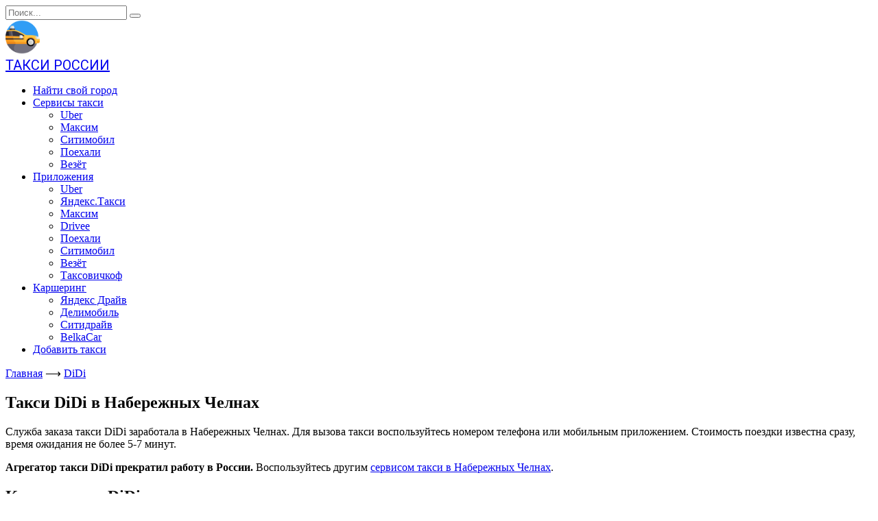

--- FILE ---
content_type: text/html; charset=UTF-8
request_url: https://taksirussian.ru/didi-naberezhnye-chelny.html
body_size: 16681
content:
<!doctype html>
<html lang="ru-RU">
<head>
<meta charset="UTF-8">
<meta name="viewport" content="width=device-width, initial-scale=1">
<meta name='robots' content='index, follow, max-image-preview:large, max-snippet:-1, max-video-preview:-1' />
<!-- This site is optimized with the Yoast SEO plugin v26.5 - https://yoast.com/wordpress/plugins/seo/ -->
<title>DiDi такси Набережные Челны: номер телефона для заказа</title>
<meta name="description" content="Заказ такси DiDi в Набережных Челнах. Вызовите такси по телефону или скачайте приложение. Официальный сайт. Тарифы. Условия подключение водителей." />
<link rel="canonical" href="https://taksirussian.ru/didi-naberezhnye-chelny.html" />
<meta property="og:locale" content="ru_RU" />
<meta property="og:type" content="article" />
<meta property="og:title" content="DiDi такси Набережные Челны: номер телефона для заказа" />
<meta property="og:description" content="Заказ такси DiDi в Набережных Челнах. Вызовите такси по телефону или скачайте приложение. Официальный сайт. Тарифы. Условия подключение водителей." />
<meta property="og:url" content="https://taksirussian.ru/didi-naberezhnye-chelny.html" />
<meta property="og:site_name" content="Такси России" />
<meta property="article:published_time" content="2021-05-24T11:32:44+00:00" />
<meta property="article:modified_time" content="2024-10-18T09:24:33+00:00" />
<meta property="og:image" content="https://taksirussian.ru/wp-content/uploads/2021/05/bezopasnost.jpg" />
<meta name="author" content="Taxi" />
<meta name="twitter:card" content="summary_large_image" />
<meta name="twitter:label1" content="Написано автором" />
<meta name="twitter:data1" content="Taxi" />
<meta name="twitter:label2" content="Примерное время для чтения" />
<meta name="twitter:data2" content="3 минуты" />
<script type="application/ld+json" class="yoast-schema-graph">{"@context":"https://schema.org","@graph":[{"@type":"WebPage","@id":"https://taksirussian.ru/didi-naberezhnye-chelny.html","url":"https://taksirussian.ru/didi-naberezhnye-chelny.html","name":"DiDi такси Набережные Челны: номер телефона для заказа","isPartOf":{"@id":"https://taksirussian.ru/#website"},"datePublished":"2021-05-24T11:32:44+00:00","dateModified":"2024-10-18T09:24:33+00:00","author":{"@id":"https://taksirussian.ru/#/schema/person/a093dff4b31baab496979ffac61c827e"},"description":"Заказ такси DiDi в Набережных Челнах. Вызовите такси по телефону или скачайте приложение. Официальный сайт. Тарифы. Условия подключение водителей.","breadcrumb":{"@id":"https://taksirussian.ru/didi-naberezhnye-chelny.html#breadcrumb"},"inLanguage":"ru-RU","potentialAction":[{"@type":"ReadAction","target":["https://taksirussian.ru/didi-naberezhnye-chelny.html"]}]},{"@type":"BreadcrumbList","@id":"https://taksirussian.ru/didi-naberezhnye-chelny.html#breadcrumb","itemListElement":[{"@type":"ListItem","position":1,"name":"Главная","item":"https://taksirussian.ru/"},{"@type":"ListItem","position":2,"name":"DiDi","item":"https://taksirussian.ru/didi"},{"@type":"ListItem","position":3,"name":"Такси DiDi в Набережных Челнах"}]},{"@type":"WebSite","@id":"https://taksirussian.ru/#website","url":"https://taksirussian.ru/","name":"Такси России","description":"Все номера телефонов","potentialAction":[{"@type":"SearchAction","target":{"@type":"EntryPoint","urlTemplate":"https://taksirussian.ru/?s={search_term_string}"},"query-input":{"@type":"PropertyValueSpecification","valueRequired":true,"valueName":"search_term_string"}}],"inLanguage":"ru-RU"},{"@type":"Person","@id":"https://taksirussian.ru/#/schema/person/a093dff4b31baab496979ffac61c827e","name":"Taxi","image":{"@type":"ImageObject","inLanguage":"ru-RU","@id":"https://taksirussian.ru/#/schema/person/image/","url":"https://secure.gravatar.com/avatar/dff91d7ec839320b7b0427ef364c9737430f7cf329eb5855b0fc5b5ee630c7e1?s=96&d=mm&r=g","contentUrl":"https://secure.gravatar.com/avatar/dff91d7ec839320b7b0427ef364c9737430f7cf329eb5855b0fc5b5ee630c7e1?s=96&d=mm&r=g","caption":"Taxi"},"sameAs":["admin"]}]}</script>
<!-- / Yoast SEO plugin. -->
<style id='wp-img-auto-sizes-contain-inline-css' type='text/css'>
img:is([sizes=auto i],[sizes^="auto," i]){contain-intrinsic-size:3000px 1500px}
/*# sourceURL=wp-img-auto-sizes-contain-inline-css */
</style>
<style id='wp-block-library-inline-css' type='text/css'>
:root{--wp-block-synced-color:#7a00df;--wp-block-synced-color--rgb:122,0,223;--wp-bound-block-color:var(--wp-block-synced-color);--wp-editor-canvas-background:#ddd;--wp-admin-theme-color:#007cba;--wp-admin-theme-color--rgb:0,124,186;--wp-admin-theme-color-darker-10:#006ba1;--wp-admin-theme-color-darker-10--rgb:0,107,160.5;--wp-admin-theme-color-darker-20:#005a87;--wp-admin-theme-color-darker-20--rgb:0,90,135;--wp-admin-border-width-focus:2px}@media (min-resolution:192dpi){:root{--wp-admin-border-width-focus:1.5px}}.wp-element-button{cursor:pointer}:root .has-very-light-gray-background-color{background-color:#eee}:root .has-very-dark-gray-background-color{background-color:#313131}:root .has-very-light-gray-color{color:#eee}:root .has-very-dark-gray-color{color:#313131}:root .has-vivid-green-cyan-to-vivid-cyan-blue-gradient-background{background:linear-gradient(135deg,#00d084,#0693e3)}:root .has-purple-crush-gradient-background{background:linear-gradient(135deg,#34e2e4,#4721fb 50%,#ab1dfe)}:root .has-hazy-dawn-gradient-background{background:linear-gradient(135deg,#faaca8,#dad0ec)}:root .has-subdued-olive-gradient-background{background:linear-gradient(135deg,#fafae1,#67a671)}:root .has-atomic-cream-gradient-background{background:linear-gradient(135deg,#fdd79a,#004a59)}:root .has-nightshade-gradient-background{background:linear-gradient(135deg,#330968,#31cdcf)}:root .has-midnight-gradient-background{background:linear-gradient(135deg,#020381,#2874fc)}:root{--wp--preset--font-size--normal:16px;--wp--preset--font-size--huge:42px}.has-regular-font-size{font-size:1em}.has-larger-font-size{font-size:2.625em}.has-normal-font-size{font-size:var(--wp--preset--font-size--normal)}.has-huge-font-size{font-size:var(--wp--preset--font-size--huge)}.has-text-align-center{text-align:center}.has-text-align-left{text-align:left}.has-text-align-right{text-align:right}.has-fit-text{white-space:nowrap!important}#end-resizable-editor-section{display:none}.aligncenter{clear:both}.items-justified-left{justify-content:flex-start}.items-justified-center{justify-content:center}.items-justified-right{justify-content:flex-end}.items-justified-space-between{justify-content:space-between}.screen-reader-text{border:0;clip-path:inset(50%);height:1px;margin:-1px;overflow:hidden;padding:0;position:absolute;width:1px;word-wrap:normal!important}.screen-reader-text:focus{background-color:#ddd;clip-path:none;color:#444;display:block;font-size:1em;height:auto;left:5px;line-height:normal;padding:15px 23px 14px;text-decoration:none;top:5px;width:auto;z-index:100000}html :where(.has-border-color){border-style:solid}html :where([style*=border-top-color]){border-top-style:solid}html :where([style*=border-right-color]){border-right-style:solid}html :where([style*=border-bottom-color]){border-bottom-style:solid}html :where([style*=border-left-color]){border-left-style:solid}html :where([style*=border-width]){border-style:solid}html :where([style*=border-top-width]){border-top-style:solid}html :where([style*=border-right-width]){border-right-style:solid}html :where([style*=border-bottom-width]){border-bottom-style:solid}html :where([style*=border-left-width]){border-left-style:solid}html :where(img[class*=wp-image-]){height:auto;max-width:100%}:where(figure){margin:0 0 1em}html :where(.is-position-sticky){--wp-admin--admin-bar--position-offset:var(--wp-admin--admin-bar--height,0px)}@media screen and (max-width:600px){html :where(.is-position-sticky){--wp-admin--admin-bar--position-offset:0px}}
/*# sourceURL=wp-block-library-inline-css */
</style><style id='global-styles-inline-css' type='text/css'>
:root{--wp--preset--aspect-ratio--square: 1;--wp--preset--aspect-ratio--4-3: 4/3;--wp--preset--aspect-ratio--3-4: 3/4;--wp--preset--aspect-ratio--3-2: 3/2;--wp--preset--aspect-ratio--2-3: 2/3;--wp--preset--aspect-ratio--16-9: 16/9;--wp--preset--aspect-ratio--9-16: 9/16;--wp--preset--color--black: #000000;--wp--preset--color--cyan-bluish-gray: #abb8c3;--wp--preset--color--white: #ffffff;--wp--preset--color--pale-pink: #f78da7;--wp--preset--color--vivid-red: #cf2e2e;--wp--preset--color--luminous-vivid-orange: #ff6900;--wp--preset--color--luminous-vivid-amber: #fcb900;--wp--preset--color--light-green-cyan: #7bdcb5;--wp--preset--color--vivid-green-cyan: #00d084;--wp--preset--color--pale-cyan-blue: #8ed1fc;--wp--preset--color--vivid-cyan-blue: #0693e3;--wp--preset--color--vivid-purple: #9b51e0;--wp--preset--gradient--vivid-cyan-blue-to-vivid-purple: linear-gradient(135deg,rgb(6,147,227) 0%,rgb(155,81,224) 100%);--wp--preset--gradient--light-green-cyan-to-vivid-green-cyan: linear-gradient(135deg,rgb(122,220,180) 0%,rgb(0,208,130) 100%);--wp--preset--gradient--luminous-vivid-amber-to-luminous-vivid-orange: linear-gradient(135deg,rgb(252,185,0) 0%,rgb(255,105,0) 100%);--wp--preset--gradient--luminous-vivid-orange-to-vivid-red: linear-gradient(135deg,rgb(255,105,0) 0%,rgb(207,46,46) 100%);--wp--preset--gradient--very-light-gray-to-cyan-bluish-gray: linear-gradient(135deg,rgb(238,238,238) 0%,rgb(169,184,195) 100%);--wp--preset--gradient--cool-to-warm-spectrum: linear-gradient(135deg,rgb(74,234,220) 0%,rgb(151,120,209) 20%,rgb(207,42,186) 40%,rgb(238,44,130) 60%,rgb(251,105,98) 80%,rgb(254,248,76) 100%);--wp--preset--gradient--blush-light-purple: linear-gradient(135deg,rgb(255,206,236) 0%,rgb(152,150,240) 100%);--wp--preset--gradient--blush-bordeaux: linear-gradient(135deg,rgb(254,205,165) 0%,rgb(254,45,45) 50%,rgb(107,0,62) 100%);--wp--preset--gradient--luminous-dusk: linear-gradient(135deg,rgb(255,203,112) 0%,rgb(199,81,192) 50%,rgb(65,88,208) 100%);--wp--preset--gradient--pale-ocean: linear-gradient(135deg,rgb(255,245,203) 0%,rgb(182,227,212) 50%,rgb(51,167,181) 100%);--wp--preset--gradient--electric-grass: linear-gradient(135deg,rgb(202,248,128) 0%,rgb(113,206,126) 100%);--wp--preset--gradient--midnight: linear-gradient(135deg,rgb(2,3,129) 0%,rgb(40,116,252) 100%);--wp--preset--font-size--small: 19.5px;--wp--preset--font-size--medium: 20px;--wp--preset--font-size--large: 36.5px;--wp--preset--font-size--x-large: 42px;--wp--preset--font-size--normal: 22px;--wp--preset--font-size--huge: 49.5px;--wp--preset--spacing--20: 0.44rem;--wp--preset--spacing--30: 0.67rem;--wp--preset--spacing--40: 1rem;--wp--preset--spacing--50: 1.5rem;--wp--preset--spacing--60: 2.25rem;--wp--preset--spacing--70: 3.38rem;--wp--preset--spacing--80: 5.06rem;--wp--preset--shadow--natural: 6px 6px 9px rgba(0, 0, 0, 0.2);--wp--preset--shadow--deep: 12px 12px 50px rgba(0, 0, 0, 0.4);--wp--preset--shadow--sharp: 6px 6px 0px rgba(0, 0, 0, 0.2);--wp--preset--shadow--outlined: 6px 6px 0px -3px rgb(255, 255, 255), 6px 6px rgb(0, 0, 0);--wp--preset--shadow--crisp: 6px 6px 0px rgb(0, 0, 0);}:where(.is-layout-flex){gap: 0.5em;}:where(.is-layout-grid){gap: 0.5em;}body .is-layout-flex{display: flex;}.is-layout-flex{flex-wrap: wrap;align-items: center;}.is-layout-flex > :is(*, div){margin: 0;}body .is-layout-grid{display: grid;}.is-layout-grid > :is(*, div){margin: 0;}:where(.wp-block-columns.is-layout-flex){gap: 2em;}:where(.wp-block-columns.is-layout-grid){gap: 2em;}:where(.wp-block-post-template.is-layout-flex){gap: 1.25em;}:where(.wp-block-post-template.is-layout-grid){gap: 1.25em;}.has-black-color{color: var(--wp--preset--color--black) !important;}.has-cyan-bluish-gray-color{color: var(--wp--preset--color--cyan-bluish-gray) !important;}.has-white-color{color: var(--wp--preset--color--white) !important;}.has-pale-pink-color{color: var(--wp--preset--color--pale-pink) !important;}.has-vivid-red-color{color: var(--wp--preset--color--vivid-red) !important;}.has-luminous-vivid-orange-color{color: var(--wp--preset--color--luminous-vivid-orange) !important;}.has-luminous-vivid-amber-color{color: var(--wp--preset--color--luminous-vivid-amber) !important;}.has-light-green-cyan-color{color: var(--wp--preset--color--light-green-cyan) !important;}.has-vivid-green-cyan-color{color: var(--wp--preset--color--vivid-green-cyan) !important;}.has-pale-cyan-blue-color{color: var(--wp--preset--color--pale-cyan-blue) !important;}.has-vivid-cyan-blue-color{color: var(--wp--preset--color--vivid-cyan-blue) !important;}.has-vivid-purple-color{color: var(--wp--preset--color--vivid-purple) !important;}.has-black-background-color{background-color: var(--wp--preset--color--black) !important;}.has-cyan-bluish-gray-background-color{background-color: var(--wp--preset--color--cyan-bluish-gray) !important;}.has-white-background-color{background-color: var(--wp--preset--color--white) !important;}.has-pale-pink-background-color{background-color: var(--wp--preset--color--pale-pink) !important;}.has-vivid-red-background-color{background-color: var(--wp--preset--color--vivid-red) !important;}.has-luminous-vivid-orange-background-color{background-color: var(--wp--preset--color--luminous-vivid-orange) !important;}.has-luminous-vivid-amber-background-color{background-color: var(--wp--preset--color--luminous-vivid-amber) !important;}.has-light-green-cyan-background-color{background-color: var(--wp--preset--color--light-green-cyan) !important;}.has-vivid-green-cyan-background-color{background-color: var(--wp--preset--color--vivid-green-cyan) !important;}.has-pale-cyan-blue-background-color{background-color: var(--wp--preset--color--pale-cyan-blue) !important;}.has-vivid-cyan-blue-background-color{background-color: var(--wp--preset--color--vivid-cyan-blue) !important;}.has-vivid-purple-background-color{background-color: var(--wp--preset--color--vivid-purple) !important;}.has-black-border-color{border-color: var(--wp--preset--color--black) !important;}.has-cyan-bluish-gray-border-color{border-color: var(--wp--preset--color--cyan-bluish-gray) !important;}.has-white-border-color{border-color: var(--wp--preset--color--white) !important;}.has-pale-pink-border-color{border-color: var(--wp--preset--color--pale-pink) !important;}.has-vivid-red-border-color{border-color: var(--wp--preset--color--vivid-red) !important;}.has-luminous-vivid-orange-border-color{border-color: var(--wp--preset--color--luminous-vivid-orange) !important;}.has-luminous-vivid-amber-border-color{border-color: var(--wp--preset--color--luminous-vivid-amber) !important;}.has-light-green-cyan-border-color{border-color: var(--wp--preset--color--light-green-cyan) !important;}.has-vivid-green-cyan-border-color{border-color: var(--wp--preset--color--vivid-green-cyan) !important;}.has-pale-cyan-blue-border-color{border-color: var(--wp--preset--color--pale-cyan-blue) !important;}.has-vivid-cyan-blue-border-color{border-color: var(--wp--preset--color--vivid-cyan-blue) !important;}.has-vivid-purple-border-color{border-color: var(--wp--preset--color--vivid-purple) !important;}.has-vivid-cyan-blue-to-vivid-purple-gradient-background{background: var(--wp--preset--gradient--vivid-cyan-blue-to-vivid-purple) !important;}.has-light-green-cyan-to-vivid-green-cyan-gradient-background{background: var(--wp--preset--gradient--light-green-cyan-to-vivid-green-cyan) !important;}.has-luminous-vivid-amber-to-luminous-vivid-orange-gradient-background{background: var(--wp--preset--gradient--luminous-vivid-amber-to-luminous-vivid-orange) !important;}.has-luminous-vivid-orange-to-vivid-red-gradient-background{background: var(--wp--preset--gradient--luminous-vivid-orange-to-vivid-red) !important;}.has-very-light-gray-to-cyan-bluish-gray-gradient-background{background: var(--wp--preset--gradient--very-light-gray-to-cyan-bluish-gray) !important;}.has-cool-to-warm-spectrum-gradient-background{background: var(--wp--preset--gradient--cool-to-warm-spectrum) !important;}.has-blush-light-purple-gradient-background{background: var(--wp--preset--gradient--blush-light-purple) !important;}.has-blush-bordeaux-gradient-background{background: var(--wp--preset--gradient--blush-bordeaux) !important;}.has-luminous-dusk-gradient-background{background: var(--wp--preset--gradient--luminous-dusk) !important;}.has-pale-ocean-gradient-background{background: var(--wp--preset--gradient--pale-ocean) !important;}.has-electric-grass-gradient-background{background: var(--wp--preset--gradient--electric-grass) !important;}.has-midnight-gradient-background{background: var(--wp--preset--gradient--midnight) !important;}.has-small-font-size{font-size: var(--wp--preset--font-size--small) !important;}.has-medium-font-size{font-size: var(--wp--preset--font-size--medium) !important;}.has-large-font-size{font-size: var(--wp--preset--font-size--large) !important;}.has-x-large-font-size{font-size: var(--wp--preset--font-size--x-large) !important;}
/*# sourceURL=global-styles-inline-css */
</style>
<style id='classic-theme-styles-inline-css' type='text/css'>
/*! This file is auto-generated */
.wp-block-button__link{color:#fff;background-color:#32373c;border-radius:9999px;box-shadow:none;text-decoration:none;padding:calc(.667em + 2px) calc(1.333em + 2px);font-size:1.125em}.wp-block-file__button{background:#32373c;color:#fff;text-decoration:none}
/*# sourceURL=/wp-includes/css/classic-themes.min.css */
</style>
<link rel='stylesheet' id='contact-form-7-css' href='//taksirussian.ru/wp-content/cache/wpfc-minified/epfnbp26/2hoho.css'  media='all' />
<style id='contact-form-7-inline-css' type='text/css'>
.wpcf7 .wpcf7-recaptcha iframe {margin-bottom: 0;}.wpcf7 .wpcf7-recaptcha[data-align="center"] > div {margin: 0 auto;}.wpcf7 .wpcf7-recaptcha[data-align="right"] > div {margin: 0 0 0 auto;}
/*# sourceURL=contact-form-7-inline-css */
</style>
<link rel='stylesheet' id='widgetopts-styles-css' href='//taksirussian.ru/wp-content/cache/wpfc-minified/f463opq1/2hoho.css'  media='all' />
<link rel='stylesheet' id='expert-review-style-css' href='//taksirussian.ru/wp-content/cache/wpfc-minified/lljutohd/2dsb2.css'  media='all' />
<link rel='stylesheet' id='google-fonts-css' href='https://fonts.googleapis.com/css?family=Montserrat%3A400%2C400i%2C700%7CRoboto%3A400%2C400i%2C700&#038;subset=cyrillic&#038;display=swap'  media='all' />
<link rel='stylesheet' id='reboot-style-css' href='//taksirussian.ru/wp-content/cache/wpfc-minified/6xhbmzrt/2dsb2.css'  media='all' />
<link rel='stylesheet' id='wp-pagenavi-css' href='//taksirussian.ru/wp-content/cache/wpfc-minified/98ya8z2w/2hoho.css'  media='all' />
<script type="text/javascript" src="https://taksirussian.ru/wp-includes/js/jquery/jquery.min.js" id="jquery-core-js"></script>
<script type="text/javascript" src="https://taksirussian.ru/wp-includes/js/jquery/jquery-migrate.min.js" id="jquery-migrate-js"></script>
<meta name="theme-color" content="#ffe561">
<style>.pseudo-clearfy-link { color: #008acf; cursor: pointer;}.pseudo-clearfy-link:hover { text-decoration: none;}</style><meta name="yandex-verification" content="a7306f5112c7c3ba" />
<style>.site-title, .site-title a{font-family:"Roboto" ,"Helvetica Neue", Helvetica, Arial, sans-serif;font-size:20px;text-transform:uppercase;}.site-logotype img{max-height:50px}</style>
<link rel="icon" href="https://taksirussian.ru/wp-content/uploads/2022/10/cropped-taxi-6-32x32.png" sizes="32x32" />
<link rel="icon" href="https://taksirussian.ru/wp-content/uploads/2022/10/cropped-taxi-6-192x192.png" sizes="192x192" />
<link rel="apple-touch-icon" href="https://taksirussian.ru/wp-content/uploads/2022/10/cropped-taxi-6-180x180.png" />
<meta name="msapplication-TileImage" content="https://taksirussian.ru/wp-content/uploads/2022/10/cropped-taxi-6-270x270.png" />
<style type="text/css" id="wp-custom-css">
.prices {
width: 100% !important;
}
.button_call_taxi:hover {
color: #eee;
text-decoration: none;
}
.button_call_taxi {
color: #fff;
background: #cc1b00;
border-radius: 30px;
padding: 10px 20px;
display: inline-block;
}
.container {
width: 100%;
padding-right: 15px;
padding-left: 15px;
margin-right: auto;
margin-left: auto;
}
@media (min-width: 1200px){
.container {
max-width: 1140px;
}}
@media (min-width: 992px){
.container {
max-width: 960px;
}}
@media (min-width: 768px){
.container {
max-width: 720px;
}}
@media (min-width: 576px){
.container {
max-width: 540px;
}}
.row {
display: -webkit-box;
display: -ms-flexbox;
display: flex;
-ms-flex-wrap: wrap;
flex-wrap: wrap;
margin-right: -15px;
margin-left: -15px;
}
.col-12 {
-webkit-box-flex: 0;
-ms-flex: 0 0 100%;
flex: 0 0 100%;
max-width: 100%;
}
.text-left {
text-align: left!important;
}
.box-shadow {
box-shadow: 0 0.25rem 0.75rem rgb(0 0 0 / 5%);
}
.text-right {
text-align: right!important;
}
.mb-4, .my-4 {
margin-bottom: 1.5rem!important;
}
.d-inline-block {
display: inline-block!important;
}
.rounded {
border-radius: 0.25rem!important;
}
@media (max-width: 768px){
.home .mob_apps, .single .mob_apps, .page .mob_apps {
text-align: center !important;
}}
.d-inline-block {
display: inline-block!important;
}
.rounded {
border-radius: 0.25rem!important;
}
.box-shadow {
box-shadow: 0 0.25rem 0.75rem rgb(0 0 0 / 5%);
}
.text-right {
text-align: right!important;
}
.promocode {
display: inline;
padding: 0.1em 1em;
margin-right: 0.5em;
background: #ff0;
}
sup {
top: -0.5em;
}
sub, sup {
position: relative;
font-size: 75%;
line-height: 0;
vertical-align: baseline;
}
// Таблицы
table {
font-family: "Trebuchet MS", Arial, Helvetica, sans-serif;
border-collapse: collapse;
width: 100%;
margin-bottom: 3em;
}
table td, table th {
border: 1px solid #ddd;
padding: 8px;
}
table tr:nth-child(even){background-color: #f2f2f2;}
table tr:hover {background-color: #ddd;}
table th {
padding-top: 12px;
padding-bottom: 12px;
text-align: left;
background-color: #4CAF50;
color: white;
}				</style>
<style>
.ai-viewports                 {--ai: 1;}
.ai-viewport-3                { display: none !important;}
.ai-viewport-2                { display: none !important;}
.ai-viewport-1                { display: inherit !important;}
.ai-viewport-0                { display: none !important;}
@media (min-width: 768px) and (max-width: 979px) {
.ai-viewport-1                { display: none !important;}
.ai-viewport-2                { display: inherit !important;}
}
@media (max-width: 767px) {
.ai-viewport-1                { display: none !important;}
.ai-viewport-3                { display: inherit !important;}
}
</style>
<meta name="verify-admitad" content="385df179d6" />
<!-- Yandex.Metrika counter -->
<script type="text/javascript" >
(function(m,e,t,r,i,k,a){m[i]=m[i]||function(){(m[i].a=m[i].a||[]).push(arguments)};
m[i].l=1*new Date();k=e.createElement(t),a=e.getElementsByTagName(t)[0],k.async=1,k.src=r,a.parentNode.insertBefore(k,a)})
(window, document, "script", "https://mc.yandex.ru/metrika/tag.js", "ym");
ym(54261562, "init", {
clickmap:true,
trackLinks:true,
accurateTrackBounce:true
});
</script>
<noscript><div><img src="https://mc.yandex.ru/watch/54261562" style="position:absolute; left:-9999px;" alt="" /></div></noscript>
<!-- /Yandex.Metrika counter -->	<!-- Yandex.RTB -->
<script>window.yaContextCb=window.yaContextCb||[]</script>
<script src="https://yandex.ru/ads/system/context.js" async></script>
<link rel='stylesheet' id='gglcptch-css' href='//taksirussian.ru/wp-content/cache/wpfc-minified/kwrqqirx/2hoho.css'  media='all' />
</head>
<body class="wp-singular post-template-default single single-post postid-4725 single-format-standard wp-embed-responsive wp-theme-reboot sidebar-right">
<div id="page" class="site">
<a class="skip-link screen-reader-text" href="#content">Перейти к содержанию</a>
<div class="search-screen-overlay js-search-screen-overlay"></div>
<div class="search-screen js-search-screen">
<form role="search" method="get" class="search-form" action="https://taksirussian.ru/">
<label>
<span class="screen-reader-text">Search for:</span>
<input type="search" class="search-field" placeholder="Поиск..." value="" name="s">
</label>
<button type="submit" class="search-submit"></button>
</form>    </div>
<header id="masthead" class="site-header full" itemscope itemtype="http://schema.org/WPHeader">
<div class="site-header-inner fixed">
<div class="humburger js-humburger"><span></span><span></span><span></span></div>
<div class="site-branding">
<div class="site-logotype"><a href="https://taksirussian.ru/"><img src="https://taksirussian.ru/wp-content/uploads/2022/10/taxi-6-1.png" alt="Такси России"></a></div><div class="site-branding__body"><div class="site-title"><a href="https://taksirussian.ru/">Такси России</a></div></div></div><!-- .site-branding --><div class="top-menu"><ul id="top-menu" class="menu"><li id="menu-item-3264" class="menu-item menu-item-type-custom menu-item-object-custom menu-item-3264"><a href="https://taksirussian.ru/cities">Найти свой город</a></li>
<li id="menu-item-9794" class="menu-item menu-item-type-custom menu-item-object-custom menu-item-has-children menu-item-9794"><a href="#">Сервисы такси</a>
<ul class="sub-menu">
<li id="menu-item-9795" class="menu-item menu-item-type-custom menu-item-object-custom menu-item-9795"><a href="https://taksirussian.ru/uber">Uber</a></li>
<li id="menu-item-9797" class="menu-item menu-item-type-custom menu-item-object-custom menu-item-9797"><a href="https://taksirussian.ru/maxim">Максим</a></li>
<li id="menu-item-9796" class="menu-item menu-item-type-custom menu-item-object-custom menu-item-9796"><a href="https://taksirussian.ru/citymobil">Ситимобил</a></li>
<li id="menu-item-13325" class="menu-item menu-item-type-taxonomy menu-item-object-category menu-item-13325"><a href="https://taksirussian.ru/poehali">Поехали</a></li>
<li id="menu-item-12185" class="menu-item menu-item-type-taxonomy menu-item-object-category menu-item-12185"><a href="https://taksirussian.ru/vezet">Везёт</a></li>
</ul>
</li>
<li id="menu-item-12343" class="menu-item menu-item-type-custom menu-item-object-custom menu-item-has-children menu-item-12343"><a href="#">Приложения</a>
<ul class="sub-menu">
<li id="menu-item-12344" class="menu-item menu-item-type-post_type menu-item-object-page menu-item-12344"><a href="https://taksirussian.ru/uber-app">Uber</a></li>
<li id="menu-item-12350" class="menu-item menu-item-type-post_type menu-item-object-page menu-item-12350"><a href="https://taksirussian.ru/yandex-app">Яндекс.Такси</a></li>
<li id="menu-item-12348" class="menu-item menu-item-type-post_type menu-item-object-page menu-item-12348"><a href="https://taksirussian.ru/app">Максим</a></li>
<li id="menu-item-12345" class="menu-item menu-item-type-post_type menu-item-object-page menu-item-12345"><a href="https://taksirussian.ru/indriver-app">Drivee</a></li>
<li id="menu-item-13326" class="menu-item menu-item-type-post_type menu-item-object-page menu-item-13326"><a href="https://taksirussian.ru/poehali-app">Поехали</a></li>
<li id="menu-item-12346" class="menu-item menu-item-type-post_type menu-item-object-page menu-item-12346"><a href="https://taksirussian.ru/citymobil-app">Ситимобил</a></li>
<li id="menu-item-12347" class="menu-item menu-item-type-post_type menu-item-object-page menu-item-12347"><a href="https://taksirussian.ru/vezet-app">Везёт</a></li>
<li id="menu-item-12349" class="menu-item menu-item-type-post_type menu-item-object-page menu-item-12349"><a href="https://taksirussian.ru/taxovichkof-app">Таксовичкоф</a></li>
</ul>
</li>
<li id="menu-item-14933" class="menu-item menu-item-type-custom menu-item-object-custom menu-item-has-children menu-item-14933"><a href="#">Каршеринг</a>
<ul class="sub-menu">
<li id="menu-item-14934" class="menu-item menu-item-type-taxonomy menu-item-object-category menu-item-14934"><a href="https://taksirussian.ru/drive">Яндекс Драйв</a></li>
<li id="menu-item-14958" class="menu-item menu-item-type-taxonomy menu-item-object-category menu-item-14958"><a href="https://taksirussian.ru/deli">Делимобиль</a></li>
<li id="menu-item-15035" class="menu-item menu-item-type-taxonomy menu-item-object-category menu-item-15035"><a href="https://taksirussian.ru/city">Ситидрайв</a></li>
<li id="menu-item-15103" class="menu-item menu-item-type-taxonomy menu-item-object-category menu-item-15103"><a href="https://taksirussian.ru/belkacar">BelkaCar</a></li>
</ul>
</li>
<li id="menu-item-5277" class="menu-item menu-item-type-post_type menu-item-object-page menu-item-5277"><a href="https://taksirussian.ru/reklama-na-sayte">Добавить такси</a></li>
</ul></div>                <div class="header-search">
<span class="search-icon js-search-icon"></span>
</div>
</div>
</header><!-- #masthead -->
<nav id="site-navigation" class="main-navigation fixed" style="display: none;">
<div class="main-navigation-inner full">
<ul id="header_menu"></ul>
</div>
</nav>
<div class="container header-separator"></div>
<div class="mobile-menu-placeholder js-mobile-menu-placeholder"></div>
<div id="content" class="site-content fixed">
<div class="site-content-inner">
<div class='code-block code-block-3' style='margin: 8px 0; clear: both;'>
<!-- Yandex.RTB R-A-441164-9 -->
<script>
window.yaContextCb.push(()=>{
Ya.Context.AdvManager.render({
"blockId": "R-A-441164-9",
"type": "fullscreen",
"platform": "touch"
})
})
</script>
</div>
<div id="primary" class="content-area" itemscope itemtype="http://schema.org/Article">
<main id="main" class="site-main article-card">
<article id="post-4725" class="article-post post-4725 post type-post status-publish format-standard  category-didi">
<div class="breadcrumb" id="breadcrumbs"><span><span><a href="https://taksirussian.ru/">Главная</a></span> ⟶ <span><a href="https://taksirussian.ru/didi">DiDi</a></span></span></div>
<h1 class="entry-title" itemprop="headline">Такси DiDi в Набережных Челнах</h1>
<div class="entry-content" itemprop="articleBody">
<div class='code-block code-block-1 ai-viewport-1' style='margin: 8px 0; clear: both;'>
<!-- Yandex.RTB R-A-441164-10 -->
<div id="yandex_rtb_R-A-441164-10"></div>
<script>window.yaContextCb.push(()=>{
Ya.Context.AdvManager.render({
"blockId": "R-A-441164-10",
"renderTo": "yandex_rtb_R-A-441164-10"
})
})
</script>
</div>
<p>Служба заказа такси DiDi заработала в Набережных Челнах. Для вызова такси воспользуйтесь номером телефона или мобильным приложением. Стоимость поездки известна сразу, время ожидания не более 5-7 минут.</p><div class='code-block code-block-13 ai-viewport-2 ai-viewport-3' style='margin: 8px 0; clear: both;'>
<!-- Yandex.RTB R-A-441164-13 -->
<div id="yandex_rtb_R-A-441164-13"></div>
<script>
window.yaContextCb.push(()=>{
Ya.Context.AdvManager.render({
"blockId": "R-A-441164-13",
"renderTo": "yandex_rtb_R-A-441164-13"
})
})
</script></div>
<p><strong>Агрегатор такси DiDi прекратил работу в России. </strong>Воспользуйтесь другим <a href="https://taksirussian.ru/naberezhny-chelny.html" target="_blank" rel="noopener">сервисом такси в Набережных Челнах</a>.</p>
<h2>Как заказать DiDi такси</h2>
<p>Чтобы вызвать DiDi такси воспользуйтесь официальным приложением или позвоните по номеру телефона. Укажите маршрут – сервис автоматически рассчитает стоимость заказа до начала поездки. Фиксированная цена на зависит от пробок и времени в пути.</p>
<h3>Вызвать по телефону</h3>
<p>Диспетчеры круглосуточно принимают заявки по номеру телефона:</p>
<blockquote><p><strong><a href="tel: +78772579988"><a href='tel:+7 (8772) 57-99-88'>+7 (8772) 57-99-88</a></a></strong></p></blockquote>
<p><strong>Обновлено.</strong> Заказ DiDi такси работает только через приложение.</p>
<h3>Скачать приложение DiDi такси</h3>
<p>Установите мобильное приложение DiDi для заказа такси. Скачать приложение доступно в <strong><a href="https://apps.apple.com/ru/app/didi/id1362398401" target="_blank" rel="nofollow noopener">App Store</a></strong> и <strong><a href="https://play.google.com/store/apps/details?id=com.didiglobal.passenger&amp;hl=ru&amp;gl=US" target="_blank" rel="nofollow noopener">Google Play</a></strong>.</p>
<p>Для регистрации введите номер телефона, программа автоматически определит ваше местоположение.</p>
<p>Нажмите «Куда» и введите адрес места назначения. После подтверждения онлайн-заказа на экране отобразится стоимость поездки.</p>
<p>В пути можно добавить остановки или изменить конечный пункт.</p>
<div class='code-block code-block-16 ai-viewport-2 ai-viewport-3' style='margin: 8px 0; clear: both;'>
<!-- Yandex.RTB R-A-441164-3 -->
<div id="yandex_rtb_R-A-441164-3"></div>
<script>window.yaContextCb.push(()=>{
Ya.Context.AdvManager.render({
renderTo: 'yandex_rtb_R-A-441164-3',
blockId: 'R-A-441164-3'
})
})</script></div>
<h2>Официальный сайт</h2>
<p><strong><a href="http://russia.didiglobal.com" target="_blank" rel="nofollow noopener">russia.didiglobal.com</a></strong></p>
<h2>Тарифы</h2><div class='code-block code-block-10 ai-viewport-2 ai-viewport-3' style='margin: 8px 0; clear: both;'>
<!-- Yandex.RTB R-A-441164-3 -->
<div id="yandex_rtb_R-A-441164-3"></div>
<script>window.yaContextCb.push(()=>{
Ya.Context.AdvManager.render({
renderTo: 'yandex_rtb_R-A-441164-3',
blockId: 'R-A-441164-3'
})
})</script>
<!-- Максим --></div>
<p>Служба заказа DiDi такси в Набережных Челнах предлагает недорогие поездки на каждый день по тарифу «Экспресс».</p>
<table style="border-collapse: collapse; width: 100%;">
<tbody>
<tr>
<td style="width: 50%;"><strong>Тариф Экспресс</strong></td>
<td style="width: 50%;"><strong>Цены</strong></td>
</tr>
<tr>
<td style="width: 50%;">Минимальная стоимость (включено 7 мин и 2 км)</td>
<td style="width: 50%;">58 руб</td>
</tr>
<tr>
<td style="width: 50%;">Бесплатное ожидание</td>
<td style="width: 50%;">2 мин</td>
</tr>
<tr>
<td style="width: 50%;">Платное ожидание</td>
<td style="width: 50%;">4 руб/мин</td>
</tr>
<tr>
<td style="width: 50%;">Стоимость поездки</td>
<td style="width: 50%;">от 5 руб/км, 3 руб/мин</td>
</tr>
<tr>
<td style="width: 50%;">Стоимость отмены</td>
<td style="width: 50%;">56 руб</td>
</tr>
</tbody>
</table>
<h3>Способы оплаты</h3>
<p>Для удобства пассажиров DiDi такси заказ можно оплатить:</p>
<ul>
<li>безналичном платежом через приложение,</li>
<li>наличными водителю по окончанию поездки.</li>
</ul>
<h2>Промокоды на скидку</h2>
<p><strong>8SUDHXGN </strong>или <strong>G9YR6RW2</strong> — скидка до 200 рублей на первую поездку.</p>
<p>Чтобы применить промокод на скидку, введите комбинацию во вкладке «Промоакции» до оформления заказа.</p>
<p>В сервисе DiDi такси действует реферальная программа «Пригласить друзей», подарите личный промокод другу и получите бонусные рубли на оплату следующего заказа.</p>
<h2>Работа в DiDi такси Набережные Челны</h2>
<p>Компания DiDi такси приглашает на работу водителей на личном авто или с возможной арендой у таксопарков-партнёров. Главные преимущества работы в DiDi такси: низкая комиссия, система вознаграждений и бонусов, техподдержка сотрудников 24/7.</p>
<p>Чтобы стать водителем DiDi такси перейдите <a href="http://dd-driver.ru/" target="_blank" rel="nofollow noopener">по ссылке</a>.</p>
<h2>Адреса партнёров брендирования DiDi такси</h2>
<p><strong>Точка бренда</strong></p>
<p>Телефон: <a href="tel: +79600509966" rel="">8 (960) 050-99-66</a><br />
График работы: с 9:00 до 18:00, вс &#8212; выходной</p>
<p>Для водителей DiDi такси первое брендирование машины у авторизованных партнёров бесплатно.</p>
<h2>Служба поддержки</h2>
<p>Найти ответы на частые вопросы пассажиров можно в разделе «Справка» в приложении DiDi такси. Для отправки сообщения в техподдержку нажмите «Не решено» и опишите проблему или воспользуйтесь эл.почтой <a href="mailto:help@ru.didiglobal.com">help@ru.didiglobal.com</a>.</p>
<p>Для звонков доступен номер телефона: <a href="tel: +78002500077">8 (800) 250-00-77</a>.</p>
<p>Водители DiDi такси могут связать со службой поддержки в приложении для работы или по телефону <a href="tel:+78002348877">8 (800) 234-88-77</a>.  Обращение также принимают по эл. почте <a href="mailto:driver@ru.didiglobal.com">driver@ru.didiglobal.com</a>.</p>
<h2>Центр безопасности DiDi такси</h2>
<p>Заказывая DiDi такси, не беспокойтесь о безопасности поездок. Добавьте контакты доверенных лиц и делитесь статусом поездки или текущем местоположением в пути.</p>
<div id='gallery-1' class='gallery galleryid-4725 gallery-columns-3 gallery-size-full'><figure class='gallery-item'>
<div class='gallery-icon landscape'>
<a href='https://taksirussian.ru/didi-astrahan.html/bezopasnost'><span itemprop="image" itemscope itemtype="https://schema.org/ImageObject"><img itemprop="url image" fetchpriority="high" decoding="async" width="400" height="400" src="https://taksirussian.ru/wp-content/uploads/2021/05/bezopasnost.jpg" class="attachment-full size-full" alt="" srcset="https://taksirussian.ru/wp-content/uploads/2021/05/bezopasnost.jpg 400w, https://taksirussian.ru/wp-content/uploads/2021/05/bezopasnost-300x300.jpg 300w, https://taksirussian.ru/wp-content/uploads/2021/05/bezopasnost-150x150.jpg 150w, https://taksirussian.ru/wp-content/uploads/2021/05/bezopasnost-100x100.jpg 100w" sizes="(max-width: 400px) 100vw, 400px" /><meta itemprop="width" content="400"><meta itemprop="height" content="400"></span></a>
</div></figure><figure class='gallery-item'>
<div class='gallery-icon landscape'>
<a href='https://taksirussian.ru/didi-astrahan.html/bezopasnost-02'><span itemprop="image" itemscope itemtype="https://schema.org/ImageObject"><img itemprop="url image" decoding="async" width="400" height="400" src="https://taksirussian.ru/wp-content/uploads/2021/05/bezopasnost-02.jpg" class="attachment-full size-full" alt="" srcset="https://taksirussian.ru/wp-content/uploads/2021/05/bezopasnost-02.jpg 400w, https://taksirussian.ru/wp-content/uploads/2021/05/bezopasnost-02-300x300.jpg 300w, https://taksirussian.ru/wp-content/uploads/2021/05/bezopasnost-02-150x150.jpg 150w, https://taksirussian.ru/wp-content/uploads/2021/05/bezopasnost-02-100x100.jpg 100w" sizes="(max-width: 400px) 100vw, 400px" /><meta itemprop="width" content="400"><meta itemprop="height" content="400"></span></a>
</div></figure><figure class='gallery-item'>
<div class='gallery-icon landscape'>
<a href='https://taksirussian.ru/didi-astrahan.html/bezopasnost-03'><span itemprop="image" itemscope itemtype="https://schema.org/ImageObject"><img itemprop="url image" decoding="async" width="400" height="400" src="https://taksirussian.ru/wp-content/uploads/2021/05/bezopasnost-03.jpg" class="attachment-full size-full" alt="" srcset="https://taksirussian.ru/wp-content/uploads/2021/05/bezopasnost-03.jpg 400w, https://taksirussian.ru/wp-content/uploads/2021/05/bezopasnost-03-300x300.jpg 300w, https://taksirussian.ru/wp-content/uploads/2021/05/bezopasnost-03-150x150.jpg 150w, https://taksirussian.ru/wp-content/uploads/2021/05/bezopasnost-03-100x100.jpg 100w" sizes="(max-width: 400px) 100vw, 400px" /><meta itemprop="width" content="400"><meta itemprop="height" content="400"></span></a>
</div></figure>
</div>
<p><strong>В экстренных случаях воспользуетесь «тревожной кнопкой» в <a href="https://taksirussian.ru/didi-app" rel="">приложении</a> для звонка по номеру 112.</strong></p>
<h4 style="text-align: center;"><a href="https://taksirussian.ru/naberezhny-chelny.html" rel="">Все такси Набережных Челнов</a></h4>
<div class='code-block code-block-21' style='margin: 8px 0; clear: both;'>
<!-- Yandex.RTB R-A-441164-15 -->
<div id="yandex_rtb_R-A-441164-15"></div>
<script>
window.yaContextCb.push(() => {
Ya.Context.AdvManager.render({
"blockId": "R-A-441164-15",
"renderTo": "yandex_rtb_R-A-441164-15",
"type": "feed"
})
})
</script></div>
<!-- AI CONTENT END 2 -->
</div><!-- .entry-content -->
</article>
<div class="entry-social">
<div class="social-buttons"><span class="social-button social-button--vkontakte" data-social="vkontakte"></span><span class="social-button social-button--telegram" data-social="telegram"></span><span class="social-button social-button--odnoklassniki" data-social="odnoklassniki"></span><span class="social-button social-button--twitter" data-social="twitter"></span><span class="social-button social-button--sms" data-social="sms"></span><span class="social-button social-button--whatsapp" data-social="whatsapp"></span></div>            </div>
<meta itemprop="author" content="Taxi">
<meta itemscope itemprop="mainEntityOfPage" itemType="https://schema.org/WebPage" itemid="https://taksirussian.ru/didi-naberezhnye-chelny.html" content="Такси DiDi в Набережных Челнах">
<meta itemprop="dateModified" content="2024-10-18">
<meta itemprop="datePublished" content="2021-05-24T14:32:44+03:00">
<div itemprop="publisher" itemscope itemtype="https://schema.org/Organization" style="display: none;"><div itemprop="logo" itemscope itemtype="https://schema.org/ImageObject"><img itemprop="url image" src="https://taksirussian.ru/wp-content/uploads/2022/10/taxi-6-1.png" alt="Такси России"></div><meta itemprop="name" content="Такси России"><meta itemprop="telephone" content="Такси России"><meta itemprop="address" content="https://taksirussian.ru"></div>
<div id="comments" class="comments-area">
<div id="respond" class="comment-respond">
<div id="reply-title" class="comment-reply-title">Оставить отзыв о такси <small><a rel="nofollow" id="cancel-comment-reply-link" href="/didi-naberezhnye-chelny.html#respond" style="display:none;">Отменить ответ</a></small></div><form action="https://taksirussian.ru/wp-comments-post.php" method="post" id="commentform" class="comment-form"><p class="comment-form-author"><label class="screen-reader-text" for="author">Имя <span class="required">*</span></label> <input id="author" name="author" type="text" value="" size="30" maxlength="245"  required='required' placeholder="Имя" /></p>
<p class="comment-form-email"><label class="screen-reader-text" for="email">Email <span class="required">*</span></label> <input id="email" name="email" type="email" value="" size="30" maxlength="100"  required='required' placeholder="Email" /></p>
<p class="comment-form-comment"><label class="screen-reader-text" for="comment">Комментарий</label> <textarea autocomplete="new-password"  id="b016508e1e"  name="b016508e1e"   cols="45" rows="8" maxlength="65525" required="required" placeholder="Комментарий" ></textarea><textarea id="comment" aria-label="hp-comment" aria-hidden="true" name="comment" autocomplete="new-password" style="padding:0 !important;clip:rect(1px, 1px, 1px, 1px) !important;position:absolute !important;white-space:nowrap !important;height:1px !important;width:1px !important;overflow:hidden !important;" tabindex="-1"></textarea><script data-noptimize>document.getElementById("comment").setAttribute( "id", "aeaa9f63e02809b852c4d08516a9db4a" );document.getElementById("b016508e1e").setAttribute( "id", "comment" );</script></p><p class="comment-form-cookies-consent"><input id="wp-comment-cookies-consent" name="wp-comment-cookies-consent" type="checkbox" value="yes" /> <label for="wp-comment-cookies-consent">Сохранить моё имя, email и адрес сайта в этом браузере для последующих моих комментариев.</label></p>
<div class="gglcptch gglcptch_v2"><div id="gglcptch_recaptcha_2806647849" class="gglcptch_recaptcha"></div>
<noscript>
<div style="width: 302px;">
<div style="width: 302px; height: 422px; position: relative;">
<div style="width: 302px; height: 422px; position: absolute;">
<iframe src="https://www.google.com/recaptcha/api/fallback?k=6Lfn364UAAAAABNezyjVWkeTbb6DeDdX2_Z3IV2q" frameborder="0" scrolling="no" style="width: 302px; height:422px; border-style: none;"></iframe>
</div>
</div>
<div style="border-style: none; bottom: 12px; left: 25px; margin: 0px; padding: 0px; right: 25px; background: #f9f9f9; border: 1px solid #c1c1c1; border-radius: 3px; height: 60px; width: 300px;">
<input type="hidden" id="g-recaptcha-response" name="g-recaptcha-response" class="g-recaptcha-response" style="width: 250px !important; height: 40px !important; border: 1px solid #c1c1c1 !important; margin: 10px 25px !important; padding: 0px !important; resize: none !important;">
</div>
</div>
</noscript></div><p class="form-submit"><input name="submit" type="submit" id="submit" class="submit" value="Отправить комментарий" /> <input type='hidden' name='comment_post_ID' value='4725' id='comment_post_ID' />
<input type='hidden' name='comment_parent' id='comment_parent' value='0' />
</p></form>	</div><!-- #respond -->
</div><!-- #comments -->
</main><!-- #main -->
</div><!-- #primary -->
<aside id="secondary" class="widget-area" itemscope itemtype="http://schema.org/WPSideBar">
<div class="sticky-sidebar js-sticky-sidebar">
<div id="nav_menu-5" class="widget widget_nav_menu"><div class="widget-header">Столицы</div><div class="menu-stolitsy-container"><ul id="menu-stolitsy" class="menu"><li id="menu-item-4273" class="menu-item menu-item-type-post_type menu-item-object-post menu-item-4273"><a href="https://taksirussian.ru/abakan.html">Абакан</a></li>
<li id="menu-item-4274" class="menu-item menu-item-type-post_type menu-item-object-post menu-item-4274"><a href="https://taksirussian.ru/anadyr.html">Анадырь</a></li>
<li id="menu-item-4392" class="menu-item menu-item-type-post_type menu-item-object-post menu-item-4392"><a href="https://taksirussian.ru/arhangelsk.html">Архангельск</a></li>
<li id="menu-item-4313" class="menu-item menu-item-type-post_type menu-item-object-post menu-item-4313"><a href="https://taksirussian.ru/astrahan.html">Астрахань</a></li>
<li id="menu-item-4314" class="menu-item menu-item-type-post_type menu-item-object-post menu-item-4314"><a href="https://taksirussian.ru/barnaul.html">Барнаул</a></li>
<li id="menu-item-4315" class="menu-item menu-item-type-post_type menu-item-object-post menu-item-4315"><a href="https://taksirussian.ru/belgorod.html">Белгород</a></li>
<li id="menu-item-4393" class="menu-item menu-item-type-post_type menu-item-object-post menu-item-4393"><a href="https://taksirussian.ru/birobidzhan.html">Биробиджан</a></li>
<li id="menu-item-4316" class="menu-item menu-item-type-post_type menu-item-object-post menu-item-4316"><a href="https://taksirussian.ru/blagoveshhensk.html">Благовещенск</a></li>
<li id="menu-item-4317" class="menu-item menu-item-type-post_type menu-item-object-post menu-item-4317"><a href="https://taksirussian.ru/bryansk.html">Брянск</a></li>
<li id="menu-item-4318" class="menu-item menu-item-type-post_type menu-item-object-post menu-item-4318"><a href="https://taksirussian.ru/velikij-novgorod.html">Великий Новгород</a></li>
<li id="menu-item-4321" class="menu-item menu-item-type-post_type menu-item-object-post menu-item-4321"><a href="https://taksirussian.ru/vladivostok.html">Владивосток</a></li>
<li id="menu-item-4320" class="menu-item menu-item-type-post_type menu-item-object-post menu-item-4320"><a href="https://taksirussian.ru/vladikavkaz.html">Владикавказ</a></li>
<li id="menu-item-4322" class="menu-item menu-item-type-post_type menu-item-object-post menu-item-4322"><a href="https://taksirussian.ru/vladimir.html">Владимир</a></li>
<li id="menu-item-6284" class="menu-item menu-item-type-post_type menu-item-object-post menu-item-6284"><a href="https://taksirussian.ru/volgograd.html">Волгоград</a></li>
<li id="menu-item-4324" class="menu-item menu-item-type-post_type menu-item-object-post menu-item-4324"><a href="https://taksirussian.ru/vologda.html">Вологда</a></li>
<li id="menu-item-4325" class="menu-item menu-item-type-post_type menu-item-object-post menu-item-4325"><a href="https://taksirussian.ru/voronezh.html">Воронеж</a></li>
<li id="menu-item-4394" class="menu-item menu-item-type-post_type menu-item-object-post menu-item-4394"><a href="https://taksirussian.ru/gorno-altajsk.html">Горно-Алтайск</a></li>
<li id="menu-item-4326" class="menu-item menu-item-type-post_type menu-item-object-post menu-item-4326"><a href="https://taksirussian.ru/groznyy.html">Грозный</a></li>
<li id="menu-item-4327" class="menu-item menu-item-type-post_type menu-item-object-post menu-item-4327"><a href="https://taksirussian.ru/ekaterinburg.html">Екатеринбург</a></li>
<li id="menu-item-4328" class="menu-item menu-item-type-post_type menu-item-object-post menu-item-4328"><a href="https://taksirussian.ru/ivanovo.html">Иваново</a></li>
<li id="menu-item-4329" class="menu-item menu-item-type-post_type menu-item-object-post menu-item-4329"><a href="https://taksirussian.ru/izhevsk.html">Ижевск</a></li>
<li id="menu-item-4330" class="menu-item menu-item-type-post_type menu-item-object-post menu-item-4330"><a href="https://taksirussian.ru/irkutsk.html">Иркутск</a></li>
<li id="menu-item-4331" class="menu-item menu-item-type-post_type menu-item-object-post menu-item-4331"><a href="https://taksirussian.ru/joshkar-ola.html">Йошкар-Ола</a></li>
<li id="menu-item-4332" class="menu-item menu-item-type-post_type menu-item-object-post menu-item-4332"><a href="https://taksirussian.ru/kazan.html">Казань</a></li>
<li id="menu-item-4333" class="menu-item menu-item-type-post_type menu-item-object-post menu-item-4333"><a href="https://taksirussian.ru/kaliningrad.html">Калининград</a></li>
<li id="menu-item-4334" class="menu-item menu-item-type-post_type menu-item-object-post menu-item-4334"><a href="https://taksirussian.ru/kaluga.html">Калуга</a></li>
<li id="menu-item-4335" class="menu-item menu-item-type-post_type menu-item-object-post menu-item-4335"><a href="https://taksirussian.ru/kemerovo.html">Кемерово</a></li>
<li id="menu-item-4338" class="menu-item menu-item-type-post_type menu-item-object-post menu-item-4338"><a href="https://taksirussian.ru/kirov.html">Киров</a></li>
<li id="menu-item-4339" class="menu-item menu-item-type-post_type menu-item-object-post menu-item-4339"><a href="https://taksirussian.ru/kostroma-taxi.html">Кострома</a></li>
<li id="menu-item-4340" class="menu-item menu-item-type-post_type menu-item-object-post menu-item-4340"><a href="https://taksirussian.ru/krasnodar.html">Краснодар</a></li>
<li id="menu-item-4341" class="menu-item menu-item-type-post_type menu-item-object-post menu-item-4341"><a href="https://taksirussian.ru/krasnoyarsk.html">Красноярск</a></li>
<li id="menu-item-4342" class="menu-item menu-item-type-post_type menu-item-object-post menu-item-4342"><a href="https://taksirussian.ru/kursk.html">Курск</a></li>
<li id="menu-item-4343" class="menu-item menu-item-type-post_type menu-item-object-post menu-item-4343"><a href="https://taksirussian.ru/kyzyl.html">Кызыл</a></li>
<li id="menu-item-4344" class="menu-item menu-item-type-post_type menu-item-object-post menu-item-4344"><a href="https://taksirussian.ru/lipeck.html">Липецк</a></li>
<li id="menu-item-4345" class="menu-item menu-item-type-post_type menu-item-object-post menu-item-4345"><a href="https://taksirussian.ru/magadan.html">Магадан</a></li>
<li id="menu-item-4346" class="menu-item menu-item-type-post_type menu-item-object-post menu-item-4346"><a href="https://taksirussian.ru/magas.html">Магас</a></li>
<li id="menu-item-4347" class="menu-item menu-item-type-post_type menu-item-object-post menu-item-4347"><a href="https://taksirussian.ru/majkop.html">Майкоп</a></li>
<li id="menu-item-4348" class="menu-item menu-item-type-post_type menu-item-object-post menu-item-4348"><a href="https://taksirussian.ru/mahachkala.html">Махачкала</a></li>
<li id="menu-item-4349" class="menu-item menu-item-type-post_type menu-item-object-post menu-item-4349"><a href="https://taksirussian.ru/moskva.html">Москва</a></li>
<li id="menu-item-4395" class="menu-item menu-item-type-post_type menu-item-object-post menu-item-4395"><a href="https://taksirussian.ru/murmansk.html">Мурманск</a></li>
<li id="menu-item-4350" class="menu-item menu-item-type-post_type menu-item-object-post menu-item-4350"><a href="https://taksirussian.ru/nalchik.html">Нальчик</a></li>
<li id="menu-item-4352" class="menu-item menu-item-type-post_type menu-item-object-post menu-item-4352"><a href="https://taksirussian.ru/narjan-mar.html">Нарьян-Мар</a></li>
<li id="menu-item-4354" class="menu-item menu-item-type-post_type menu-item-object-post menu-item-4354"><a href="https://taksirussian.ru/nn.html">Нижний Новгород</a></li>
<li id="menu-item-4355" class="menu-item menu-item-type-post_type menu-item-object-post menu-item-4355"><a href="https://taksirussian.ru/novosibirsk.html">Новосибирск</a></li>
<li id="menu-item-4356" class="menu-item menu-item-type-post_type menu-item-object-post menu-item-4356"><a href="https://taksirussian.ru/omsk.html">Омск</a></li>
<li id="menu-item-4357" class="menu-item menu-item-type-post_type menu-item-object-post menu-item-4357"><a href="https://taksirussian.ru/orel.html">Орёл</a></li>
<li id="menu-item-4358" class="menu-item menu-item-type-post_type menu-item-object-post menu-item-4358"><a href="https://taksirussian.ru/orenburg.html">Оренбург</a></li>
<li id="menu-item-4359" class="menu-item menu-item-type-post_type menu-item-object-post menu-item-4359"><a href="https://taksirussian.ru/penza.html">Пенза</a></li>
<li id="menu-item-4360" class="menu-item menu-item-type-post_type menu-item-object-post menu-item-4360"><a href="https://taksirussian.ru/perm.html">Пермь</a></li>
<li id="menu-item-4361" class="menu-item menu-item-type-post_type menu-item-object-post menu-item-4361"><a href="https://taksirussian.ru/petrozavodsk.html">Петрозаводск</a></li>
<li id="menu-item-4362" class="menu-item menu-item-type-post_type menu-item-object-post menu-item-4362"><a href="https://taksirussian.ru/petropavlovsk-kamchatskii.html">Петропавловск-Камчатский</a></li>
<li id="menu-item-4363" class="menu-item menu-item-type-post_type menu-item-object-post menu-item-4363"><a href="https://taksirussian.ru/pskov.html">Псков</a></li>
<li id="menu-item-4364" class="menu-item menu-item-type-post_type menu-item-object-post menu-item-4364"><a href="https://taksirussian.ru/rostov-na-donu.html">Ростов-на-Дону</a></li>
<li id="menu-item-4365" class="menu-item menu-item-type-post_type menu-item-object-post menu-item-4365"><a href="https://taksirussian.ru/ryazan.html">Рязань</a></li>
<li id="menu-item-4428" class="menu-item menu-item-type-post_type menu-item-object-post menu-item-4428"><a href="https://taksirussian.ru/salehard.html">Салехард</a></li>
<li id="menu-item-4366" class="menu-item menu-item-type-post_type menu-item-object-post menu-item-4366"><a href="https://taksirussian.ru/samara.html">Самара</a></li>
<li id="menu-item-4367" class="menu-item menu-item-type-post_type menu-item-object-post menu-item-4367"><a href="https://taksirussian.ru/spb.html">Санкт-Петербург</a></li>
<li id="menu-item-4368" class="menu-item menu-item-type-post_type menu-item-object-post menu-item-4368"><a href="https://taksirussian.ru/saransk.html">Саранск</a></li>
<li id="menu-item-4369" class="menu-item menu-item-type-post_type menu-item-object-post menu-item-4369"><a href="https://taksirussian.ru/saratov.html">Саратов</a></li>
<li id="menu-item-4370" class="menu-item menu-item-type-post_type menu-item-object-post menu-item-4370"><a href="https://taksirussian.ru/sevastopol.html">Севастополь</a></li>
<li id="menu-item-4371" class="menu-item menu-item-type-post_type menu-item-object-post menu-item-4371"><a href="https://taksirussian.ru/simferopol.html">Симферополь</a></li>
<li id="menu-item-4372" class="menu-item menu-item-type-post_type menu-item-object-post menu-item-4372"><a href="https://taksirussian.ru/smolensk.html">Смоленск</a></li>
<li id="menu-item-4373" class="menu-item menu-item-type-post_type menu-item-object-post menu-item-4373"><a href="https://taksirussian.ru/stavropol.html">Ставрополь</a></li>
<li id="menu-item-4374" class="menu-item menu-item-type-post_type menu-item-object-post menu-item-4374"><a href="https://taksirussian.ru/syktyvkar.html">Сыктывкар</a></li>
<li id="menu-item-4375" class="menu-item menu-item-type-post_type menu-item-object-post menu-item-4375"><a href="https://taksirussian.ru/tambov.html">Тамбов</a></li>
<li id="menu-item-4376" class="menu-item menu-item-type-post_type menu-item-object-post menu-item-4376"><a href="https://taksirussian.ru/tver.html">Тверь</a></li>
<li id="menu-item-4377" class="menu-item menu-item-type-post_type menu-item-object-post menu-item-4377"><a href="https://taksirussian.ru/tomsk.html">Томск</a></li>
<li id="menu-item-4378" class="menu-item menu-item-type-post_type menu-item-object-post menu-item-4378"><a href="https://taksirussian.ru/tula.html">Тула</a></li>
<li id="menu-item-4379" class="menu-item menu-item-type-post_type menu-item-object-post menu-item-4379"><a href="https://taksirussian.ru/tyumen.html">Тюмень</a></li>
<li id="menu-item-4380" class="menu-item menu-item-type-post_type menu-item-object-post menu-item-4380"><a href="https://taksirussian.ru/ulan-udje.html">Улан-Удэ</a></li>
<li id="menu-item-4381" class="menu-item menu-item-type-post_type menu-item-object-post menu-item-4381"><a href="https://taksirussian.ru/ulyanovsk.html">Ульяновск</a></li>
<li id="menu-item-4382" class="menu-item menu-item-type-post_type menu-item-object-post menu-item-4382"><a href="https://taksirussian.ru/ufa.html">Уфа</a></li>
<li id="menu-item-4383" class="menu-item menu-item-type-post_type menu-item-object-post menu-item-4383"><a href="https://taksirussian.ru/habarovsk.html">Хабаровск</a></li>
<li id="menu-item-4384" class="menu-item menu-item-type-post_type menu-item-object-post menu-item-4384"><a href="https://taksirussian.ru/hanty-mansijsk.html">Ханты-Мансийск</a></li>
<li id="menu-item-4385" class="menu-item menu-item-type-post_type menu-item-object-post menu-item-4385"><a href="https://taksirussian.ru/cheboksary.html">Чебоксары</a></li>
<li id="menu-item-4386" class="menu-item menu-item-type-post_type menu-item-object-post menu-item-4386"><a href="https://taksirussian.ru/chelyabinsk.html">Челябинск</a></li>
<li id="menu-item-4396" class="menu-item menu-item-type-post_type menu-item-object-post menu-item-4396"><a href="https://taksirussian.ru/cherkessk.html">Черкесск</a></li>
<li id="menu-item-4387" class="menu-item menu-item-type-post_type menu-item-object-post menu-item-4387"><a href="https://taksirussian.ru/chita.html">Чита</a></li>
<li id="menu-item-4388" class="menu-item menu-item-type-post_type menu-item-object-post menu-item-4388"><a href="https://taksirussian.ru/jelista.html">Элиста</a></li>
<li id="menu-item-4389" class="menu-item menu-item-type-post_type menu-item-object-post menu-item-4389"><a href="https://taksirussian.ru/juzhno-sahalinsk.html">Южно-Сахалинск</a></li>
<li id="menu-item-4390" class="menu-item menu-item-type-post_type menu-item-object-post menu-item-4390"><a href="https://taksirussian.ru/jakutsk.html">Якутск</a></li>
<li id="menu-item-4391" class="menu-item menu-item-type-post_type menu-item-object-post menu-item-4391"><a href="https://taksirussian.ru/yaroslavl.html">Ярославль</a></li>
<li id="menu-item-5276" class="menu-item menu-item-type-custom menu-item-object-custom menu-item-5276"><a href="https://taksirussian.ru/cities">Все города</a></li>
</ul></div></div>
</div>
</aside><!-- #secondary -->

</div><!--.site-content-inner-->
</div><!--.site-content-->
<div class="site-footer-container">
<footer id="colophon" class="site-footer site-footer--style-gray full">
<div class="site-footer-inner fixed">
<div class="footer-bottom">
<div class="footer-info">
© 2018-2026 ❤︎ TaksiRussian.ru<br>В каталоге уже <a href="https://taksirussian.ru/cities" target="_blank" rel="noopener">1094 городов</a> – <a href="https://taksirussian.ru/reklama-na-sayte" target="_blank" rel="nofollow noopener">Контакты</a> – <a href="https://taksirussian.ru/politika" target="_blank" rel="nofollow noopener">Соглашение</a><br>
Последнее обновление 02.01.2026<br>
Информация носит ознакомительный характер, не является публичной офертой.
</div>
</div>
</div>
</footer><!--.site-footer--><script type="text/javascript" src="https://api-maps.yandex.ru/2.1/?lang=ru_RU" id="ya_api_maps-js"></script>
</div>
<button type="button" class="scrolltop js-scrolltop"></button>
</div><!-- #page -->
<script type="speculationrules">
{"prefetch":[{"source":"document","where":{"and":[{"href_matches":"/*"},{"not":{"href_matches":["/wp-*.php","/wp-admin/*","/wp-content/uploads/*","/wp-content/*","/wp-content/plugins/*","/wp-content/themes/reboot/*","/*\\?(.+)"]}},{"not":{"selector_matches":"a[rel~=\"nofollow\"]"}},{"not":{"selector_matches":".no-prefetch, .no-prefetch a"}}]},"eagerness":"conservative"}]}
</script>
<style>
.entry-footer/*, .nav-links*/ {
display: none;
}
@media (max-width:954px) {
.site-header {
background-color: #ffe561;
}
}
</style>
<script>var pseudo_links = document.querySelectorAll(".pseudo-clearfy-link");for (var i=0;i<pseudo_links.length;i++ ) { pseudo_links[i].addEventListener("click", function(e){   window.open( e.target.getAttribute("data-uri") ); }); }</script><script>document.addEventListener("copy", (event) => {var pagelink = "\nИсточник: https://taksirussian.ru/didi-naberezhnye-chelny.html";event.clipboardData.setData("text", document.getSelection() + pagelink);event.preventDefault();});</script><script type="text/javascript" src="https://taksirussian.ru/wp-includes/js/dist/hooks.min.js" id="wp-hooks-js"></script>
<script type="text/javascript" src="https://taksirussian.ru/wp-includes/js/dist/i18n.min.js" id="wp-i18n-js"></script>
<script type="text/javascript" id="wp-i18n-js-after">
/* <![CDATA[ */
wp.i18n.setLocaleData( { 'text direction\u0004ltr': [ 'ltr' ] } );
//# sourceURL=wp-i18n-js-after
/* ]]> */
</script>
<script type="text/javascript" src="https://taksirussian.ru/wp-content/plugins/contact-form-7/includes/swv/js/index.js" id="swv-js"></script>
<script type="text/javascript" id="contact-form-7-js-translations">
/* <![CDATA[ */
( function( domain, translations ) {
var localeData = translations.locale_data[ domain ] || translations.locale_data.messages;
localeData[""].domain = domain;
wp.i18n.setLocaleData( localeData, domain );
} )( "contact-form-7", {"translation-revision-date":"2025-09-30 08:46:06+0000","generator":"GlotPress\/4.0.1","domain":"messages","locale_data":{"messages":{"":{"domain":"messages","plural-forms":"nplurals=3; plural=(n % 10 == 1 && n % 100 != 11) ? 0 : ((n % 10 >= 2 && n % 10 <= 4 && (n % 100 < 12 || n % 100 > 14)) ? 1 : 2);","lang":"ru"},"This contact form is placed in the wrong place.":["\u042d\u0442\u0430 \u043a\u043e\u043d\u0442\u0430\u043a\u0442\u043d\u0430\u044f \u0444\u043e\u0440\u043c\u0430 \u0440\u0430\u0437\u043c\u0435\u0449\u0435\u043d\u0430 \u0432 \u043d\u0435\u043f\u0440\u0430\u0432\u0438\u043b\u044c\u043d\u043e\u043c \u043c\u0435\u0441\u0442\u0435."],"Error:":["\u041e\u0448\u0438\u0431\u043a\u0430:"]}},"comment":{"reference":"includes\/js\/index.js"}} );
//# sourceURL=contact-form-7-js-translations
/* ]]> */
</script>
<script type="text/javascript" id="contact-form-7-js-before">
/* <![CDATA[ */
var wpcf7 = {
"api": {
"root": "https:\/\/taksirussian.ru\/wp-json\/",
"namespace": "contact-form-7\/v1"
}
};
//# sourceURL=contact-form-7-js-before
/* ]]> */
</script>
<script type="text/javascript" src="https://taksirussian.ru/wp-content/plugins/contact-form-7/includes/js/index.js" id="contact-form-7-js"></script>
<script type="text/javascript" src="https://api-maps.yandex.ru/2.1/?lang=ru_RU" id="ya_api_maps-js"></script>
<script type="text/javascript" src="https://taksirussian.ru/wp-content/plugins/wppw-ymaps/js.min.js" id="wppw_ymaps-js"></script>
<script type="text/javascript" id="expert-review-scripts-js-extra">
/* <![CDATA[ */
var expert_review_ajax = {"url":"https://taksirussian.ru/wp-admin/admin-ajax.php","nonce":"912f0c6fb4","comment_to_scroll_selector":null,"ask_question_link_new_tab":null,"i18n":{"question_popup_name":"\u0418\u043c\u044f","question_popup_email":"Email","question_popup_phone":"\u0422\u0435\u043b\u0435\u0444\u043e\u043d","question_popup_question":"\u0412\u043e\u043f\u0440\u043e\u0441","question_popup_submit":"\u041e\u0442\u043f\u0440\u0430\u0432\u0438\u0442\u044c","question_popup_cancel":"\u041e\u0442\u043c\u0435\u043d\u0430","question_submitted":"\u0412\u043e\u043f\u0440\u043e\u0441 \u0443\u0441\u043f\u0435\u0448\u043d\u043e \u043e\u0442\u043f\u0440\u0430\u0432\u043b\u0435\u043d","legacy_form":"\u041d\u0435\u043e\u0431\u0445\u043e\u0434\u0438\u043c\u043e \u043e\u0431\u043d\u043e\u0432\u0438\u0442\u044c \u043a\u043e\u0434 \u0433\u0435\u043d\u0435\u0440\u0430\u0446\u0438\u0438 \u043f\u043e\u043b\u044c\u0437\u043e\u0432\u0430\u0442\u0435\u043b\u044c\u0441\u043a\u043e\u0439 \u0444\u043e\u0440\u043c\u044b","field_cannot_be_empty":"\u041f\u043e\u043b\u0435 \u043d\u0435 \u043c\u043e\u0436\u0435\u0442 \u0431\u044b\u0442\u044c \u043f\u0443\u0441\u0442\u044b\u043c","field_must_be_checked":"\u041f\u043e\u043b\u0435 \u0434\u043e\u043b\u0436\u043d\u043e \u0431\u044b\u0442\u044c \u043e\u0442\u043c\u0435\u0447\u0435\u043d\u043e","consent":"\u0421\u043e\u0433\u043b\u0430\u0441\u0438\u0435 \u043d\u0430 \u043e\u0431\u0440\u0430\u0431\u043e\u0442\u043a\u0443 \u043f\u0435\u0440\u0441\u043e\u043d\u0430\u043b\u044c\u043d\u044b\u0445 \u0434\u0430\u043d\u043d\u044b\u0445"},"consent":null};
//# sourceURL=expert-review-scripts-js-extra
/* ]]> */
</script>
<script type="text/javascript" src="https://taksirussian.ru/wp-content/plugins/expert-review/assets/public/js/scripts.min.js" id="expert-review-scripts-js"></script>
<script type="text/javascript" id="reboot-scripts-js-extra">
/* <![CDATA[ */
var settings_array = {"rating_text_average":"\u0441\u0440\u0435\u0434\u043d\u0435\u0435","rating_text_from":"\u0438\u0437","lightbox_display":"1","sidebar_fixed":""};
var wps_ajax = {"url":"https://taksirussian.ru/wp-admin/admin-ajax.php","nonce":"912f0c6fb4"};
//# sourceURL=reboot-scripts-js-extra
/* ]]> */
</script>
<script type="text/javascript" src="https://taksirussian.ru/wp-content/themes/reboot/assets/js/scripts.min.js" id="reboot-scripts-js"></script>
<script type="text/javascript" src="https://taksirussian.ru/wp-includes/js/comment-reply.min.js" id="comment-reply-js" async="async" data-wp-strategy="async" fetchpriority="low"></script>
<script type="text/javascript" data-cfasync="false" async="async" defer="defer" src="https://www.google.com/recaptcha/api.js?render=explicit" id="gglcptch_api-js"></script>
<script type="text/javascript" id="gglcptch_script-js-extra">
/* <![CDATA[ */
var gglcptch = {"options":{"version":"v2","sitekey":"6Lfn364UAAAAABNezyjVWkeTbb6DeDdX2_Z3IV2q","error":"\u003Cstrong\u003E\u0412\u043d\u0438\u043c\u0430\u043d\u0438\u0435\u003C/strong\u003E:&nbsp;\u0412 \u0442\u0435\u043a\u0443\u0449\u0435\u0439 \u0444\u043e\u0440\u043c\u0435 \u043d\u0430\u0439\u0434\u0435\u043d\u043e \u0431\u043e\u043b\u0435\u0435 \u043e\u0434\u043d\u043e\u0433\u043e \u0431\u043b\u043e\u043a\u0430 reCAPTCHA. \u041f\u043e\u0436\u0430\u043b\u0443\u0439\u0441\u0442\u0430, \u0443\u0434\u0430\u043b\u0438\u0442\u0435 \u0432\u0441\u0435 \u043b\u0438\u0448\u043d\u0438\u0435 \u0431\u043b\u043e\u043a\u0438 reCAPTCHA \u0434\u043b\u044f \u0434\u0430\u043b\u044c\u043d\u0435\u0439\u0448\u0435\u0439 \u043a\u043e\u0440\u0440\u0435\u043a\u0442\u043d\u043e\u0439 \u0440\u0430\u0431\u043e\u0442\u044b.","disable":0,"theme":"light"},"vars":{"visibility":false}};
//# sourceURL=gglcptch_script-js-extra
/* ]]> */
</script>
<script type="text/javascript" src="https://taksirussian.ru/wp-content/plugins/google-captcha/js/script.js" id="gglcptch_script-js"></script>
</body>
</html><!-- WP Fastest Cache file was created in 0.156 seconds, on 05.01.2026 @ 08:39 -->